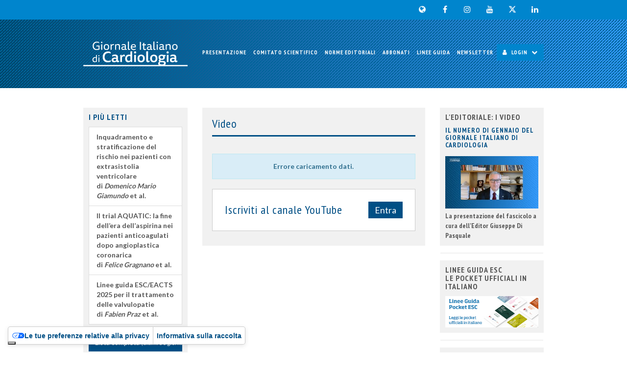

--- FILE ---
content_type: text/html; charset=UTF-8
request_url: https://www.giornaledicardiologia.it/video/
body_size: 13702
content:
<!DOCTYPE html>
<html lang="it">
	<head>
		<meta charset="utf-8">
		<meta http-equiv="X-UA-Compatible" content="IE=edge">
		<meta name="viewport" content="width=device-width, initial-scale=1">

		<base href="/">

		<title>Video | Giornale Italiano di Cardiologia - Organo ufficiale di Italian Federation of Cardiology  e Società Italiana di Chirurgia Cardiaca</title>
		<meta name="title" content="Video | Giornale Italiano di Cardiologia - Organo ufficiale di Italian Federation of Cardiology  e Società Italiana di Chirurgia Cardiaca">
		<meta name="description" content="Il Giornale Italiano di Cardiologia è l'organo ufficiale in lingua italiana della Federazione Italiana di Cardiologia e della Società Italiana di Chirurgia Cardiaca.">

		<!-- Open Graph / Facebook -->
		<meta property="og:type" content="website">
		<meta property="og:url" content="https://www.giornaledicardiologia.it/">
		<meta property="og:title" content="Video | Giornale Italiano di Cardiologia - Organo ufficiale di Italian Federation of Cardiology  e Società Italiana di Chirurgia Cardiaca">
		<meta property="og:description" content="Il Giornale Italiano di Cardiologia è l'organo ufficiale in lingua italiana della Federazione Italiana di Cardiologia e della Società Italiana di Chirurgia Cardiaca.">
		<meta property="og:image" content="https://www.giornaledicardiologia.it/allegati/04618_2026_01/cover/cover_big.jpg">

		<!-- Twitter -->
		<meta property="twitter:card" content="summary_large_image">
		<meta property="twitter:url" content="https://www.giornaledicardiologia.it/">
		<meta property="twitter:title" content="Video | Giornale Italiano di Cardiologia - Organo ufficiale di Italian Federation of Cardiology  e Società Italiana di Chirurgia Cardiaca">
		<meta property="twitter:description" content="Il Giornale Italiano di Cardiologia è l'organo ufficiale in lingua italiana della Federazione Italiana di Cardiologia e della Società Italiana di Chirurgia Cardiaca.">
		<meta property="twitter:image" content="https://www.giornaledicardiologia.it/allegati/04618_2026_01/cover/cover_big.jpg">

		
		<link rel="preload" href="/assets/fonts/fontawesome-webfont.woff2?v=4.7.0" as="font" type="font/woff2" crossorigin="anonymous">
				<link rel="stylesheet" href="https://fonts.googleapis.com/css2?family=PT+Sans+Narrow:wght@400;700&family=Lato:wght@400;700&display=swap" crossorigin="anonymous">
				<link rel="stylesheet" href="/assets/css/style.min.php/style.scss?ver=Mm/s8ft69sqHM">

		<!-- IE10 viewport hack for Surface/desktop Windows 8 bug -->
		<link rel="stylesheet" href="/assets/css/ie10-viewport-bug-workaround.css">

		<!-- Preload iubenda resources -->
						
		<link rel="preload" href="https://cdn.iubenda.com/cs/tcf/stub-v2.js" as="script">
				<link rel="preload" href="https://cdn.iubenda.com/cs/iubenda_cs.js" as="script">
		<link rel="preload" href="https://cdn.iubenda.com/iubenda.js" as="script">
		<link href="https://www.iubenda.com/cookie-solution/confs/js/954152.js" as="script">

		<!--[if lt IE 9]>
			<script src="/assets/js/html5shiv.min.js?ver=3.7.3"></script>
			<script src="/assets/js/respond.min.js?ver=1.4.2"></script>
		<![endif]-->

		<link rel="apple-touch-icon" sizes="57x57" href="/assets/img/favicon/apple-touch-icon-57x57.png">
		<link rel="apple-touch-icon" sizes="60x60" href="/assets/img/favicon/apple-touch-icon-60x60.png">
		<link rel="apple-touch-icon" sizes="72x72" href="/assets/img/favicon/apple-touch-icon-72x72.png">
		<link rel="apple-touch-icon" sizes="76x76" href="/assets/img/favicon/apple-touch-icon-76x76.png">
		<link rel="apple-touch-icon" sizes="114x114" href="/assets/img/favicon/apple-touch-icon-114x114.png">
		<link rel="apple-touch-icon" sizes="120x120" href="/assets/img/favicon/apple-touch-icon-120x120.png">
		<link rel="apple-touch-icon" sizes="144x144" href="/assets/img/favicon/apple-touch-icon-144x144.png">
		<link rel="apple-touch-icon" sizes="152x152" href="/assets/img/favicon/apple-touch-icon-152x152.png">
		<link rel="apple-touch-icon" sizes="180x180" href="/assets/img/favicon/apple-touch-icon-180x180.png">
		
		<link rel="icon" type="image/png" sizes="32x32" href="/assets/img/favicon/favicon-32x32.png">
		<link rel="icon" type="image/png" sizes="192x192" href="/assets/img/favicon/android-chrome-192x192.png">
		<link rel="icon" type="image/png" sizes="16x16" href="/assets/img/favicon/favicon-16x16.png">
		<link rel="icon" type="image/png" sizes="196x196" href="/assets/img/favicon/favicon-196x196.png">
		<link rel="icon" type="image/png" sizes="128x128" href="/assets/img/favicon/favicon-128.png">
		<link rel="icon" type="image/png" sizes="96x96" href="/assets/img/favicon/favicon-96x96.png">

		<link rel="manifest" href="/assets/img/favicon/manifest.php">
		<link rel="mask-icon" href="/assets/img/favicon/safari-pinned-tab.svg" color="#5bbad5">
		<link rel="shortcut icon" href="/assets/img/favicon/favicon.ico">
		<meta name="apple-mobile-web-app-title" content="Giornale Italiano di Cardiologia">
		<meta name="application-name" content="Giornale Italiano di Cardiologia">
		<meta name="msapplication-TileColor" content="0085cd">
		<meta name="msapplication-TileImage" content="/assets/img/favicon/mstile-144x144.png">
		<meta name="msapplication-config" content="/assets/img/favicon/browserconfig.xml">
		<meta name="theme-color" content="0085cd">

		<!-- Global site tag (gtag.js) - Google Analytics -->
		<script nonce="JbF7iHdp" async class="_iub_cs_activate" data-iub-purposes="4" data-suppressedsrc="https://www.googletagmanager.com/gtag/js?id=G-VW3DTK4BYJ"></script>
		<script>
			window.dataLayer = window.dataLayer || [];
			function gtag(){dataLayer.push(arguments);}
			gtag( 'js', new Date() );
			gtag( 'config', 'G-VW3DTK4BYJ' );
		</script>

	</head>
	<body class="to-affix loading">
		<div id="loading">
			<div id="loading-spinner"></div>
			<img id="loading-image" src="/assets/img/pensiero-marchio.svg" alt="Caricamento..." />
		</div>
		<main>
			<div class="social-nav-container">
				<nav class="navbar navbar-default navbar-social">
					<div class="container">
						<div class="clearfix">
							<ul class="nav nav-pills pull-right nav-pills-social">
								<li><a href="https://pensiero.it/" target="_blank" rel="noopener noreferrer"><i class="fa fa-globe"></i></a></li>								<li><a href="https://www.facebook.com/gitalcardiol/" target="_blank" rel="noopener noreferrer"><i class="fa fa-facebook"></i></a></li>								<li><a href="https://www.instagram.com/gitalcardiol/" target="_blank" rel="noopener noreferrer"><i class="fa fa-instagram"></i></a></li>								<li><a href="https://www.youtube.com/channel/UC0f75yur4pNYeuUotjeGjIQ" target="_blank" rel="noopener noreferrer"><i class="fa fa-youtube"></i></a></li>								<li><a href="https://twitter.com/gitalcardiol" target="_blank" rel="noopener noreferrer"><i class="fa fa-twitter"></i></a></li>								<li><a href="https://www.linkedin.com/showcase/giornale-italiano-di-cardiologia/" target="_blank" rel="noopener noreferrer"><i class="fa fa-linkedin"></i></a></li>							</ul>
						</div>
					</div>
				</nav>
			</div>
			<header id="main-header" class="header-container">
				<nav class="navbar navbar-inverse primary-navbar">
					<div class="container">
						<div class="navbar-header">
							<button type="button" class="navbar-toggle collapsed" data-toggle="collapse" data-target="#main-navbar" aria-expanded="false" aria-controls="main-navbar">
								<span class="sr-only">Toggle navigation</span>
								<span class="icon-bar"></span>
								<span class="icon-bar"></span>
								<span class="icon-bar"></span>
							</button>
							<a class="navbar-brand" href="/">
								<div class="logo center-block">
																Giornale Italiano di Cardiologia															</div>
							</a>
						</div>
						<div class="collapse navbar-collapse" id="main-navbar">
							<ul class="nav navbar-nav navbar-right">
								<li class=""><a href="/presentazione/">Presentazione</a>
</li>
<li class=""><a href="/comitato-scientifico/">Comitato Scientifico</a>
</li>
<li class=""><a href="/norme-editoriali/">Norme Editoriali</a>
</li>
<li class=""><a href="http://pensiero.it/catalogo/riviste/giornale-italiano-di-cardiologia" target="_blank">Abbonati</a>
</li>
<li class=""><a href="/archivio-anno/1">Linee guida</a>
</li>
<li class=""><a href="https://cardioinfo.it/archivio-newsletter/?tab=giornale-italiano-di-cardiologia" target="_blank">Newsletter</a>
</li>
																<li class="dropdown dropdown-login">
									<a href="#login" class="dropdown-toggle dropdown-toggle-login" data-toggle="dropdown" role="button" aria-haspopup="true" aria-expanded="false"><i class="fa fa-user" aria-hidden="true"></i> Login <i class="fa fa-chevron-down" aria-hidden="true"></i></a>
									<ul class="dropdown-menu dropdown-menu-login">
										<li class="dropdown-header">
											Area Abbonati										</li>
										<li>
											<form method="POST" action="/" id="login_form" name="login_form" class="navbar-form navbar-left login-form">
												<div class="row">
													<div class="form-group col-xxs-4 col-xs-5 col-md-12">
														<label for="m_user" class="sr-only">Login</label>
														<input type="text" id="m_user" name="user" class="col-sm-6 form-control" placeholder="Login" autocomplete="username">
													</div>
													<div class="form-group col-xxs-4 col-xs-5 col-md-12">
														<label for="m_password" class="sr-only">Password</label>
														<input type="password" id="m_password" name="password" class="col-sm-6 form-control" placeholder="Password" autocomplete="current-password">
														<input type="hidden" name="redirect_to" value="/video/">
													</div>
													<div class="form-group col-xxs-4 col-xs-2 col-md-12">
														<button type="submit" class="btn btn-default btn-block">Accedi</button>
													</div>
													<div class="form-group col-xxs-12">
														<p class="login-msg"></p>
													</div>
													<div class="form-group col-xxs-12">
														<p class="login-pw-recovery">
															<a href="/info-credenziali/">Password dimenticata?</a>
														</p>
													</div>
												</div>
											</form>
										</li>
									</ul>
								</li>
															</ul>
						</div><!--/.nav-collapse -->
					</div>
				</nav>
			</header>
			<div id="main-container">
				 <div class="container">
					<div class="row">
												<article class="col-xs-12 col-md-6 col-md-push-3 col-lg-push-3">
														<div class="page-content">
																						<div class="page-header">
								<h1>Video</h1>
							</div>
							<div class="page-body">
								<ul id="videoList" class="list-unstyled video-list-thumbs row">
								</ul>
								<div id="videoListAlert" class="alert alert-info text-center" role="alert"><b>Caricamento...</b></div>
								<div class="bs-cta bs-cta-default">
									<div class="row">
										<div class="col-md-9 cta-contents">
											<div class="h1 cta-title">Iscriviti al canale YouTube</div>
										</div>
										<div class="col-md-3 cta-button">
											<a href="https://www.youtube.com/channel/UC0f75yur4pNYeuUotjeGjIQ" class="btn btn-lg btn-block btn-default" target="_blank" rel="noopener noreferrer">Entra</a>
										</div>
									</div>
								</div>
							</div>
														</div>
																				</article>						<aside role="complementary" class="col-xxs-12 col-xs-6 col-md-3 col-md-pull-6" id="left-aside">
							<div data-spy="" data-offset-top="59" data-offset-bottom="730">
																	<section class="panel panel-top">
										<header class="panel-heading">
											<h2 class="panel-title h4">I più letti</h2>
										</header>
										<div class="panel-body">
											<div class="list-group">
												<a href="/archivio/4618/articoli/46270/" class="list-group-item"><strong>Inquadramento e stratificazione del rischio nei pazienti con extrasistolia ventricolare</strong><span>di <em>Domenico Mario Giamundo</em> et al.</span></a><a href="/archivio/4618/articoli/46263/" class="list-group-item"><strong>Il trial AQUATIC: la fine dell’era dell’aspirina nei pazienti anticoagulati dopo angioplastica coronarica</strong><span>di <em>Felice Gragnano</em> et al.</span></a><a href="/archivio/4598/articoli/46048/" class="list-group-item"><strong>Linee guida ESC/EACTS 2025 per il trattamento delle valvulopatie</strong><span>di <em>Fabien Praz</em> et al.</span></a>											</div>
											<a href="/top-list/" class="btn btn-default btn-block">Lista completa <small>(ultimi 30 giorni)</small></a>
										</div>
									</section>
			                                                            <section class="panel panel-default">
                                                                    <a href="/video/" class="btn btn-default btn-block">I video <i class="fa fa-video-camera"></i></a>
                                                            </section>								<section class="panel panel-banners">
									<header class="panel-heading">
										<h2 class="panel-title text-hide">Advertisement</h2>
									</header>
									<div class="panel-body">
										<a href="mailto:casiclinici@inmedicina.it?subject=Proposta%20caso%20clinico%20Iperkaliemia%20da%20GIC" target="_blank"><img src="content/custom/assets/img/banner/Cronache-di-iperkaliemia.gif" width="" height="" alt="Proposta caso clinico Iperkaliemia" class="img-responsive center-block"></a>						<div id="placement_772465_0" class="adbutlerbanner"></div>
												<div id="placement_598373_0" class="adbutlerbanner"></div>
												<div id="placement_528144_0" class="adbutlerbanner"></div>
															</div>
								</section>
										<section class="panel panel-default">
								<header class="panel-heading">
									<h2 class="panel-title h4">Archivio</h2>
								</header>
								<div class="panel-body">
									<form method="POST" action="/archivio/" id="search_archive" name="search_archive" class="clearfix no-margin">
										<div class="form-group no-margin">
											<label for="vol_id" class="sr-only">Uscite</label>
											<select id="vol_id" name="vol_id" class="form-control input">
<option value="">Numeri usciti</option>
<option value="4618">2026 Vol. 27 N. 1 Gennaio</option>
<option value="4620">2026 Vol. 27 Suppl. 1 al N. 1 Gennaio</option>
<option value="4599">2025 Vol. 26 N. 12 Dicembre</option>
<option value="4598">2025 Vol. 26 Suppl. 1 al N. 12 Dicembre</option>
<option value="4585">2025 Vol. 26 N. 11 Novembre</option>
<option value="4586">2025 Vol. 26 Suppl. 1 al N. 11 Novembre</option>
<option value="4570">2025 Vol. 26 N. 10 Ottobre</option>
<option value="4569">2025 Vol. 26 Suppl. 1 al N. 10 </option>
<option value="4542">2025 Vol. 26 N. 9 Settembre</option>
<option value="4531">2025 Vol. 26 N. 8 Agosto</option>
<option value="4551">2025 Vol. 26 Suppl. 1 al N. 8 Agosto</option>
<option value="4522">2025 Vol. 26 N. 7 Luglio</option>
<option value="4525">2025 Vol. 26 Suppl. 1 al N. 7 Luglio</option>
<option value="4501">2025 Vol. 26 N. 6 Giugno</option>
<option value="4488">2025 Vol. 26 N. 5 Maggio</option>
<option value="4464">2025 Vol. 26 N. 4 Aprile</option>
<option value="4454">2025 Vol. 26 N. 3 Marzo</option>
<option value="4418">2025 Vol. 26 N. 2 Febbraio</option>
<option value="4419">2025 Vol. 26 Suppl. 1 al N. 2 Febbraio</option>
<option value="4394">2025 Vol. 26 N. 1 Gennaio</option>
<option value="4411">2025 Vol. 26 Suppl. 1 al N. 1 Gennaio</option>
<option value="4425">2025 Vol. 26 Suppl. 2 al N. 1 Gennaio</option>
<option value="4372">2024 Vol. 25 N. 12 Dicembre</option>
<option value="4375">2024 Vol. 25 Suppl. 1 al N. 12 Dicembre</option>
<option value="4352">2024 Vol. 25 N. 11 Novembre</option>
<option value="4361">2024 Vol. 25 Suppl. 1 al N. 11 Novembre</option>
<option value="4366">2024 Vol. 25 Suppl. 2 al N. 11 Novembre</option>
<option value="4371">2024 Vol. 25 Suppl. 3 al N. 11 Novembre</option>
<option value="4336">2024 Vol. 25 N. 10 Ottobre</option>
<option value="4318">2024 Vol. 25 N. 9 Settembre</option>
<option value="4309">2024 Vol. 25 N. 8 Agosto</option>
<option value="4282">2024 Vol. 25 N. 7 Luglio</option>
<option value="4269">2024 Vol. 25 N. 6 Giugno</option>
<option value="4287">2024 Vol. 25 Suppl. 1 al N. 6 Giugno</option>
<option value="4252">2024 Vol. 25 N. 5 Maggio</option>
<option value="4244">2024 Vol. 25 N. 4 Aprile</option>
<option value="4209">2024 Vol. 25 N. 3 Marzo</option>
<option value="4187">2024 Vol. 25 N. 2 Febbraio</option>
<option value="4195">2024 Vol. 25 Suppl. 1 al N. 2 Febbraio</option>
<option value="4191">2024 Vol. 25 Suppl. 2 al N. 2 Febbraio</option>
<option value="4165">2024 Vol. 25 N. 1 Gennaio</option>
<option value="4162">2024 Vol. 25 Suppl. 1 al N. 1 Gennaio</option>
<option value="4182">2024 Vol. 25 Suppl. 2 al N. 1 Gennaio</option>
<option value="4139">2023 Vol. 24 N. 12 Dicembre</option>
<option value="4144">2023 Vol. 24 Suppl. 1 al N. 12 Dicembre</option>
<option value="4158">2023 Vol. 24 Suppl. 2 al N. 12 </option>
<option value="4181">2023 Vol. 24 Suppl. 3 al N. 12 Dicembre</option>
<option value="4129">2023 Vol. 24 N. 11 Novembre</option>
<option value="4127">2023 Vol. 24 Suppl. 1 al N. 11 Novembre</option>
<option value="4100">2023 Vol. 24 N. 10 Ottobre</option>
<option value="4102">2023 Vol. 24 Suppl. 1 al N. 10 Ottobre</option>
<option value="4101">2023 Vol. 24 Suppl. 2 al N. 10 Ottobre</option>
<option value="4084">2023 Vol. 24 N. 9 Settembre</option>
<option value="4068">2023 Vol. 24 N. 8 Agosto</option>
<option value="4060">2023 Vol. 24 N. 7 Luglio</option>
<option value="4041">2023 Vol. 24 N. 6 Giugno</option>
<option value="4026">2023 Vol. 24 N. 5 Maggio</option>
<option value="4004">2023 Vol. 24 N. 4 Aprile</option>
<option value="4014">2023 Vol. 24 Suppl. 1 al N. 4 Aprile</option>
<option value="4035">2023 Vol. 24 Suppl. 2 al N. 4 Aprile</option>
<option value="3980">2023 Vol. 24 N. 3 Marzo</option>
<option value="3986">2023 Vol. 24 Suppl. 1 al N. 3 Marzo</option>
<option value="3963">2023 Vol. 24 N. 2 Febbraio</option>
<option value="3967">2023 Vol. 24 Suppl. 1 al N. 2 Febbraio</option>
<option value="3934">2023 Vol. 24 N. 1 Gennaio</option>
<option value="3956">2023 Vol. 24 Suppl. 1 al N. 1 Gennaio</option>
<option value="3913">2022 Vol. 23 N. 12 Dicembre</option>
<option value="3923">2022 Vol. 23 Suppl. 1 al N. 12 </option>
<option value="3949">2022 Vol. 23 Suppl. 2 al N. 12 Dicembre</option>
<option value="3900">2022 Vol. 23 N. 11 Novembre</option>
<option value="3881">2022 Vol. 23 N. 10 Ottobre</option>
<option value="3898">2022 Vol. 23 Suppl. 1 al N. 10 Ottobre</option>
<option value="3860">2022 Vol. 23 N. 9 Settembre</option>
<option value="3856">2022 Vol. 23 N. 8 Agosto</option>
<option value="3831">2022 Vol. 23 N. 7 Luglio</option>
<option value="3824">2022 Vol. 23 Suppl. 1 al N. 7 Luglio</option>
<option value="3838">2022 Vol. 23 Suppl. 2 al N. 7 Luglio</option>
<option value="3810">2022 Vol. 23 N. 6 Giugno</option>
<option value="3808">2022 Vol. 23 Suppl. 1 al N. 6 Giugno</option>
<option value="3796">2022 Vol. 23 N. 5 Maggio</option>
<option value="3787">2022 Vol. 23 Suppl. 1 al N. 5 Maggio</option>
<option value="3766">2022 Vol. 23 N. 4 Aprile</option>
<option value="3777">2022 Vol. 23 Suppl. 1 al N. 4 Aprile</option>
<option value="3751">2022 Vol. 23 N. 3 Marzo</option>
<option value="3735">2022 Vol. 23 N. 2 Febbraio</option>
<option value="3750">2022 Vol. 23 Suppl. 1 al N. 2 Febbraio</option>
<option value="3715">2022 Vol. 23 N. 1 Gennaio</option>
<option value="3698">2021 Vol. 22 N. 12 Dicembre</option>
<option value="3716">2021 Vol. 22 Suppl. 1 al N. 12 Dicembre</option>
<option value="3723">2021 Vol. 22 Suppl. 2 al N. 12 Dicembre</option>
<option value="3689">2021 Vol. 22 N. 11 Novembre</option>
<option value="3666">2021 Vol. 22 N. 10 Ottobre</option>
<option value="3676">2021 Vol. 22 Suppl. 1 al N. 10 Ottobre</option>
<option value="3660">2021 Vol. 22 N. 9 Settembre</option>
<option value="3675">2021 Vol. 22 Suppl. 1 al N. 9 Settembre</option>
<option value="3641">2021 Vol. 22 N. 8 Agosto</option>
<option value="3629">2021 Vol. 22 N. 7 Luglio</option>
<option value="3612">2021 Vol. 22 N. 6 Giugno</option>
<option value="3592">2021 Vol. 22 N. 5 Maggio</option>
<option value="3605">2021 Vol. 22 Suppl. 1 al N. 5 Maggio</option>
<option value="3574">2021 Vol. 22 N. 4 Aprile</option>
<option value="3582">2021 Vol. 22 Suppl. 1 al N. 4 Aprile</option>
<option value="3557">2021 Vol. 22 N. 3 Marzo</option>
<option value="3578">2021 Vol. 22 Suppl. 1 al N. 3 Marzo</option>
<option value="3514">2021 Vol. 22 N. 2 Febbraio</option>
<option value="3547">2021 Vol. 22 Suppl. 1 al N. 2 Febbraio</option>
<option value="3502">2021 Vol. 22 N. 1 Gennaio</option>
<option value="3472">2020 Vol. 21 N. 12 Dicembre</option>
<option value="3479">2020 Vol. 21 Suppl. 1 al N. 12 Dicembre</option>
<option value="3492">2020 Vol. 21 Suppl. 2 al N. 12 Dicembre</option>
<option value="3455">2020 Vol. 21 N. 11 Novembre</option>
<option value="3487">2020 Vol. 21 Suppl. 1 al N. 11 Novembre</option>
<option value="3431">2020 Vol. 21 N. 10 Ottobre</option>
<option value="3460">2020 Vol. 21 Suppl. 1 al N. 10 Ottobre</option>
<option value="3413">2020 Vol. 21 N. 9 Settembre</option>
<option value="3405">2020 Vol. 21 N. 8 Agosto</option>
<option value="3418">2020 Vol. 21 Suppl. 1 al N. 8 Agosto</option>
<option value="3386">2020 Vol. 21 N. 7 Luglio</option>
<option value="3359">2020 Vol. 21 N. 6 Giugno</option>
<option value="3373">2020 Vol. 21 Suppl. 1 al N. 6 Giugno</option>
<option value="3343">2020 Vol. 21 N. 5 Maggio</option>
<option value="3328">2020 Vol. 21 N. 4 Aprile</option>
<option value="3331">2020 Vol. 21 Suppl. 1 al N. 4 Aprile</option>
<option value="3336">2020 Vol. 21 Suppl. 2 al N. 4 Aprile</option>
<option value="3306">2020 Vol. 21 N. 3 Marzo</option>
<option value="3300">2020 Vol. 21 N. 2 Febbraio</option>
<option value="3311">2020 Vol. 21 Suppl. 1 al N. 2 Febbraio</option>
<option value="3285">2020 Vol. 21 N. 1 Gennaio</option>
<option value="3271">2019 Vol. 20 N. 12 Dicembre</option>
<option value="3269">2019 Vol. 20 Suppl. 1 al N. 12 Dicembre</option>
<option value="3254">2019 Vol. 20 N. 11 Novembre</option>
<option value="3261">2019 Vol. 20 Suppl. 1 al N. 11 Novembre</option>
<option value="3228">2019 Vol. 20 N. 10 Ottobre</option>
<option value="3238">2019 Vol. 20 Suppl. 1 al N. 10 </option>
<option value="3240">2019 Vol. 20 Suppl. 2 al N. 10 Ottobre</option>
<option value="3207">2019 Vol. 20 N. 9 Settembre</option>
<option value="3219">2019 Vol. 20 Suppl. 1 al N. 9 Settembre</option>
<option value="3190">2019 Vol. 20 N. 7 Luglio-Agosto</option>
<option value="3203">2019 Vol. 20 Suppl. 1 al N. 7 Luglio-Agosto</option>
<option value="3165">2019 Vol. 20 N. 6 Giugno</option>
<option value="3151">2019 Vol. 20 N. 5 Maggio</option>
<option value="3157">2019 Vol. 20 Suppl. 1 al N. 5 Maggio</option>
<option value="3126">2019 Vol. 20 N. 4 Aprile</option>
<option value="3146">2019 Vol. 20 Suppl. 1 al N. 4 Aprile</option>
<option value="3108">2019 Vol. 20 N. 3 Marzo</option>
<option value="3121">2019 Vol. 20 Suppl. 1 al N. 3 Marzo</option>
<option value="3093">2019 Vol. 20 N. 2 Febbraio</option>
<option value="3079">2019 Vol. 20 N. 1 Gennaio</option>
<option value="3027">2018 Vol. 19 N. 12 Dicembre</option>
<option value="3012">2018 Vol. 19 N. 11 Novembre</option>
<option value="3026">2018 Vol. 19 Suppl. 1 al N. 11 Novembre</option>
<option value="3019">2018 Vol. 19 Suppl. 2 al N. 11 Novembre</option>
<option value="2978">2018 Vol. 19 N. 10 Ottobre</option>
<option value="2984">2018 Vol. 19 Suppl. 1 al N. 10 Ottobre</option>
<option value="2997">2018 Vol. 19 Suppl. 2 al N. 10 Ottobre</option>
<option value="3001">2018 Vol. 19 Suppl. 3 al N. 10 Ottobre</option>
<option value="2951">2018 Vol. 19 N. 9 Settembre</option>
<option value="2989">2018 Vol. 19 Suppl. 1 al N. 9 Settembre</option>
<option value="2938">2018 Vol. 19 N. 7 Luglio-Agosto</option>
<option value="2922">2018 Vol. 19 N. 6 Giugno</option>
<option value="2939">2018 Vol. 19 Suppl. 1 al N. 6 Giugno</option>
<option value="2907">2018 Vol. 19 N. 5 Maggio</option>
<option value="2898">2018 Vol. 19 N. 4 Aprile</option>
<option value="2883">2018 Vol. 19 N. 3 Marzo</option>
<option value="2868">2018 Vol. 19 N. 2 Febbraio</option>
<option value="2874">2018 Vol. 19 Suppl. 1 al N. 2 Febbraio</option>
<option value="2852">2018 Vol. 19 N. 1 Gennaio</option>
<option value="2815">2017 Vol. 18 N. 12 Dicembre</option>
<option value="2835">2017 Vol. 18 Suppl. 1 al N. 12 Dicembre</option>
<option value="2803">2017 Vol. 18 N. 11 Novembre</option>
<option value="2790">2017 Vol. 18 N. 10 Ottobre</option>
<option value="2794">2017 Vol. 18 Suppl. 1 al N. 10 Ottobre</option>
<option value="2741">2017 Vol. 18 N. 9 Settembre</option>
<option value="2743">2017 Vol. 18 Suppl. 1 al N. 9 Settembre</option>
<option value="2795">2017 Vol. 18 Suppl. 2 al N. 9 Settembre</option>
<option value="2729">2017 Vol. 18 N. 7 Luglio-Agosto</option>
<option value="2781">2017 Vol. 18 Suppl. 1 al N. 7 Luglio-Agosto</option>
<option value="2700">2017 Vol. 18 N. 6 Giugno</option>
<option value="2718">2017 Vol. 18 Suppl. 1 al N. 6 Giugno</option>
<option value="2690">2017 Vol. 18 N. 5 Maggio</option>
<option value="2683">2017 Vol. 18 N. 4 Aprile</option>
<option value="2674">2017 Vol. 18 N. 3 Marzo</option>
<option value="2685">2017 Vol. 18 Suppl. 1 al N. 3 Marzo</option>
<option value="2663">2017 Vol. 18 N. 2 Febbraio</option>
<option value="2657">2017 Vol. 18 Suppl. 1 al N. 2 Febbraio</option>
<option value="2687">2017 Vol. 18 Suppl. 2 al N. 2 Febbraio</option>
<option value="2628">2017 Vol. 18 N. 1 Gennaio</option>
<option value="2655">2017 Vol. 18 Suppl. 1 al N. 1 Gennaio</option>
<option value="2654">2017 Vol. 18 Suppl. 2 al N. 1 Gennaio</option>
<option value="2612">2016 Vol. 17 N. 12 Dicembre</option>
<option value="2613">2016 Vol. 17 Suppl. 1 al N. 12 Dicembre</option>
<option value="2616">2016 Vol. 17 Suppl. 2 al N. 12 Dicembre</option>
<option value="2642">2016 Vol. 17 Suppl. 3 al N. 12 Dicembre</option>
<option value="2498">2016 Vol. 17 N. 11 Novembre</option>
<option value="2464">2016 Vol. 17 N. 10 Ottobre</option>
<option value="2372">2016 Vol. 17 Suppl. 1 al N. 10 Ottobre</option>
<option value="2382">2016 Vol. 17 Suppl. 2 al N. 10 Ottobre</option>
<option value="2456">2016 Vol. 17 Suppl. 3 al N. 10 Ottobre</option>
<option value="2448">2016 Vol. 17 N. 9 Settembre</option>
<option value="2450">2016 Vol. 17 Suppl. 1 al N. 9 Settembre</option>
<option value="2330">2016 Vol. 17 N. 7 Luglio-Agosto</option>
<option value="2336">2016 Vol. 17 Suppl. 1 al N. 7 Luglio-Agosto</option>
<option value="2262">2016 Vol. 17 N. 6 Giugno</option>
<option value="2264">2016 Vol. 17 Suppl. 1 al N. 6 Giugno</option>
<option value="2292">2016 Vol. 17 Suppl. 2 al N. 6 Giugno</option>
<option value="2252">2016 Vol. 17 N. 5 Maggio</option>
<option value="2214">2016 Vol. 17 N. 4 Aprile</option>
<option value="2254">2016 Vol. 17 Suppl. 1 al N. 4 Aprile</option>
<option value="2190">2016 Vol. 17 N. 3 Marzo</option>
<option value="2192">2016 Vol. 17 Suppl. 1 al N. 3 Marzo</option>
<option value="2206">2016 Vol. 17 Suppl. 2 al N. 3 Marzo</option>
<option value="2174">2016 Vol. 17 N. 2 Febbraio</option>
<option value="2140">2016 Vol. 17 N. 1 Gennaio</option>
<option value="2088">2015 Vol. 16 N. 12 Dicembre</option>
<option value="2066">2015 Vol. 16 N. 11 Novembre</option>
<option value="2076">2015 Vol. 16 Suppl. 1 al N. 11 Novembre</option>
<option value="2028">2015 Vol. 16 N. 10 Ottobre</option>
<option value="2018">2015 Vol. 16 Suppl. 1 al N. 10 </option>
<option value="2052">2015 Vol. 16 Suppl. 2 al N. 10 </option>
<option value="1988">2015 Vol. 16 N. 9 Settembre</option>
<option value="1954">2015 Vol. 16 N. 7 Luglio-Agosto</option>
<option value="1972">2015 Vol. 16 Suppl. 1 al N. 7 Luglio-Agosto</option>
<option value="1934">2015 Vol. 16 N. 6 Giugno</option>
<option value="1870">2015 Vol. 16 N. 5 Maggio</option>
<option value="1874">2015 Vol. 16 Suppl. 1 al N. 5 Maggio</option>
<option value="1848">2015 Vol. 16 N. 4 Aprile</option>
<option value="1820">2015 Vol. 16 N. 3 Marzo</option>
<option value="1798">2015 Vol. 16 N. 2 Febbraio</option>
<option value="1776">2015 Vol. 16 N. 1 Gennaio</option>
<option value="1718">2014 Vol. 15 N. 12 Dicembre</option>
<option value="1744">2014 Vol. 15 Suppl. 1 al N. 12 Dicembre</option>
<option value="1762">2014 Vol. 15 Suppl. 2 al N. 12 Dicembre</option>
<option value="1694">2014 Vol. 15 N. 11 Novembre</option>
<option value="1698">2014 Vol. 15 Suppl. 1 al N. 11 Novembre</option>
<option value="1672">2014 Vol. 15 N. 10 Ottobre</option>
<option value="1696">2014 Vol. 15 Suppl. 1 al N. 10 Ottobre</option>
<option value="1640">2014 Vol. 15 N. 9 Settembre</option>
<option value="1642">2014 Vol. 15 Suppl. 1 al N. 9 </option>
<option value="1644">2014 Vol. 15 Suppl. 2 al N. 9 </option>
<option value="1596">2014 Vol. 15 N. 7 Luglio-Agosto</option>
<option value="1582">2014 Vol. 15 N. 6 Giugno</option>
<option value="1590">2014 Vol. 15 Suppl. 1 al N. 6 Giugno</option>
<option value="1563">2014 Vol. 15 N. 5 Maggio</option>
<option value="1497">2014 Vol. 15 N. 4 Aprile</option>
<option value="1505">2014 Vol. 15 Suppl. 1 al N. 4 Aprile</option>
<option value="1501">2014 Vol. 15 Suppl. 2 al N. 4 Aprile</option>
<option value="1463">2014 Vol. 15 N. 3 Marzo</option>
<option value="1424">2014 Vol. 15 N. 2 Febbraio</option>
<option value="1426">2014 Vol. 15 Suppl. 1 al N. 2 Febbraio</option>
<option value="1465">2014 Vol. 15 Suppl. 2 al N. 2 Febbraio</option>
<option value="1394">2014 Vol. 15 N. 1 Gennaio</option>
<option value="1413">2014 Vol. 15 Suppl. 1 al N. 1 Gennaio</option>
<option value="1371">2013 Vol. 14 N. 12 Dicembre</option>
<option value="1375">2013 Vol. 14 Suppl. 1 al N. 12 Dicembre</option>
<option value="1360">2013 Vol. 14 N. 11 Novembre</option>
<option value="1335">2013 Vol. 14 N. 10 Ottobre</option>
<option value="1337">2013 Vol. 14 Suppl. 1 al N. 10 </option>
<option value="1322">2013 Vol. 14 N. 9 Settembre</option>
<option value="1327">2013 Vol. 14 Suppl. 1 al N. 9 Settembre</option>
<option value="1308">2013 Vol. 14 N. 7 Luglio-Agosto</option>
<option value="1280">2013 Vol. 14 N. 6 Giugno</option>
<option value="1264">2013 Vol. 14 N. 5 Maggio</option>
<option value="1282">2013 Vol. 14 Suppl. 1 al N. 5 </option>
<option value="1257">2013 Vol. 14 N. 4 Aprile</option>
<option value="1234">2013 Vol. 14 N. 3 Marzo</option>
<option value="1261">2013 Vol. 14 Suppl. 1 al N. 3 Marzo</option>
<option value="1242">2013 Vol. 14 Suppl. 2 al N. 3 Marzo</option>
<option value="1218">2013 Vol. 14 N. 2 Febbraio</option>
<option value="1207">2013 Vol. 14 N. 1 Gennaio</option>
<option value="1188">2012 Vol. 13 N. 12 Dicembre</option>
<option value="1203">2012 Vol. 13 Suppl. 1 al N. 12 Dicembre</option>
<option value="1168">2012 Vol. 13 N. 11 Novembre</option>
<option value="1179">2012 Vol. 13 Suppl. 1 al N. 11 Novembre</option>
<option value="1145">2012 Vol. 13 N. 10 Ottobre</option>
<option value="1147">2012 Vol. 13 Suppl. 1 al N. 10 Ottobre</option>
<option value="1167">2012 Vol. 13 Suppl. 2 al N. 10 Ottobre</option>
<option value="1133">2012 Vol. 13 N. 9 Settembre</option>
<option value="1114">2012 Vol. 13 N. 7 Luglio-Agosto</option>
<option value="1073">2012 Vol. 13 N. 6 Giugno</option>
<option value="1065">2012 Vol. 13 N. 5 Maggio</option>
<option value="1080">2012 Vol. 13 Suppl. 1 al N. 5 Maggio</option>
<option value="1079">2012 Vol. 13 Suppl. 2 al N. 5 Maggio</option>
<option value="1056">2012 Vol. 13 N. 4 Aprile</option>
<option value="1038">2012 Vol. 13 N. 3 Marzo</option>
<option value="1021">2012 Vol. 13 N. 2 Febbraio</option>
<option value="1015">2012 Vol. 13 N. 1 Gennaio</option>
<option value="996">2011 Vol. 12 N. 12 Dicembre</option>
<option value="976">2011 Vol. 12 Suppl. 1 al N. 12 Dicembre</option>
<option value="985">2011 Vol. 12 Suppl. 2 al N. 12 Dicembre</option>
<option value="986">2011 Vol. 12 Suppl. 3 al N. 12 Dicembre</option>
<option value="966">2011 Vol. 12 N. 11 Novembre</option>
<option value="945">2011 Vol. 12 N. 10 Ottobre</option>
<option value="933">2011 Vol. 12 Suppl. 1 al N. 10 Ottobre</option>
<option value="946">2011 Vol. 12 Suppl. 2 al N. 10 Ottobre</option>
<option value="926">2011 Vol. 12 N. 9 Settembre</option>
<option value="915">2011 Vol. 12 N. 7 Luglio-Agosto</option>
<option value="835">2011 Vol. 12 N. 6 Giugno</option>
<option value="643">2011 Vol. 12 N. 5 Maggio</option>
<option value="641">2011 Vol. 12 Suppl. 1 al N. 5 Maggio</option>
<option value="621">2011 Vol. 12 N. 4 Aprile</option>
<option value="607">2011 Vol. 12 N. 3 Marzo</option>
<option value="557">2011 Vol. 12 N. 2 Febbraio</option>
<option value="600">2011 Vol. 12 Suppl. 1 al N. 2 Febbraio</option>
<option value="547">2011 Vol. 12 N. 1 Gennaio</option>
<option value="538">2011 Vol. 12 Suppl. 1 al N. 1 Gennaio</option>
<option value="559">2010 Vol. 11 N. 12 Dicembre</option>
<option value="564">2010 Vol. 11 Suppl. 1 al N. 12 Dicembre</option>
<option value="565">2010 Vol. 11 Suppl. 2 al N. 12 Dicembre</option>
<option value="664">2010 Vol. 11 Suppl. 3 al N. 12 Dicembre</option>
<option value="560">2010 Vol. 11 N. 11 Novembre</option>
<option value="661">2010 Vol. 11 Suppl. 1 al N. 11 Novembre</option>
<option value="662">2010 Vol. 11 Suppl. 2 al N. 11 Novembre</option>
<option value="561">2010 Vol. 11 N. 10 Ottobre</option>
<option value="660">2010 Vol. 11 Suppl. 1 al N. 10 Ottobre</option>
<option value="663">2010 Vol. 11 Suppl. 2 al N. 10 Ottobre</option>
<option value="562">2010 Vol. 11 N. 9 Settembre</option>
<option value="563">2010 Vol. 11 N. 7 Luglio-Agosto</option>
<option value="566">2010 Vol. 11 N. 6 Giugno</option>
<option value="567">2010 Vol. 11 N. 5 Maggio</option>
<option value="574">2010 Vol. 11 Suppl. 1 al N. 5 Maggio</option>
<option value="575">2010 Vol. 11 Suppl. 2 al N. 5 Maggio</option>
<option value="576">2010 Vol. 11 Suppl. 3 al N. 5 Maggio</option>
<option value="577">2010 Vol. 11 Suppl. 4 al N. 5 Maggio</option>
<option value="568">2010 Vol. 11 N. 4 Aprile</option>
<option value="569">2010 Vol. 11 N. 3 Marzo</option>
<option value="570">2010 Vol. 11 N. 2 Febbraio</option>
<option value="572">2010 Vol. 11 Suppl. 1 al N. 2 Febbraio</option>
<option value="573">2010 Vol. 11 Suppl. 2 al N. 2 Febbraio</option>
<option value="571">2010 Vol. 11 N. 1 Gennaio</option>
<option value="578">2009 Vol. 10 N. 12 Novembre-Dicembre</option>
<option value="592">2009 Vol. 10 Suppl. 1 al N. 12 Novembre-Dicembre</option>
<option value="594">2009 Vol. 10 Suppl. 2 al N. 12 Novembre-Dicembre</option>
<option value="658">2009 Vol. 10 Suppl. 3 al N. 12 Novembre-Dicembre</option>
<option value="579">2009 Vol. 10 N. 10 Ottobre</option>
<option value="580">2009 Vol. 10 N. 9 Settembre</option>
<option value="591">2009 Vol. 10 Suppl. 1 al N. 9 Settembre</option>
<option value="581">2009 Vol. 10 N. 8 Agosto</option>
<option value="582">2009 Vol. 10 N. 7 Luglio</option>
<option value="583">2009 Vol. 10 N. 6 Giugno</option>
<option value="590">2009 Vol. 10 Suppl. 1 al N. 6 Giugno</option>
<option value="593">2009 Vol. 10 Suppl. 2 al N. 6 Giugno</option>
<option value="595">2009 Vol. 10 Suppl. 3 al N. 6 Giugno</option>
<option value="584">2009 Vol. 10 N. 5 Maggio</option>
<option value="585">2009 Vol. 10 N. 4 Aprile</option>
<option value="586">2009 Vol. 10 N. 3 Marzo</option>
<option value="587">2009 Vol. 10 N. 2 Febbraio</option>
<option value="588">2009 Vol. 10 N. 1 Gennaio</option>
<option value="589">2009 Vol. 10 Suppl. 1 al N. 1 Gennaio</option>
<option value="629">2008 Vol. 9 N. 12 Dicembre</option>
<option value="656">2008 Vol. 9 Suppl. 1 al N. 12 Dicembre</option>
<option value="674">2008 Vol. 9 Suppl. 2 al N. 12 Dicembre</option>
<option value="630">2008 Vol. 9 N. 11 Novembre</option>
<option value="673">2008 Vol. 9 Suppl. 1 al N. 11 Novembre</option>
<option value="631">2008 Vol. 9 N. 10 Ottobre</option>
<option value="675">2008 Vol. 9 Suppl. 1 al N. 10 Ottobre</option>
<option value="632">2008 Vol. 9 N. 9 Settembre</option>
<option value="671">2008 Vol. 9 Suppl. 1 al N. 9 Settembre</option>
<option value="633">2008 Vol. 9 N. 8 Agosto</option>
<option value="634">2008 Vol. 9 N. 7 Luglio</option>
<option value="672">2008 Vol. 9 Suppl. 1 al N. 7 Luglio</option>
<option value="635">2008 Vol. 9 N. 6 Giugno</option>
<option value="651">2008 Vol. 9 N. 5 Maggio</option>
<option value="670">2008 Vol. 9 Suppl. 1 al N. 5 Maggio</option>
<option value="657">2008 Vol. 9 Suppl. 2 al N. 5 Maggio</option>
<option value="652">2008 Vol. 9 N. 4 Aprile</option>
<option value="669">2008 Vol. 9 Suppl. 1 al N. 4 Aprile</option>
<option value="653">2008 Vol. 9 N. 3 Marzo</option>
<option value="654">2008 Vol. 9 N. 2 Febbraio</option>
<option value="655">2008 Vol. 9 N. 1 Gennaio</option>
<option value="689">2007 Vol. 8 N. 12 Dicembre</option>
<option value="685">2007 Vol. 8 Suppl. 1 al N. 12 Dicembre</option>
<option value="692">2007 Vol. 8 Suppl. 2 al N. 12 Dicembre</option>
<option value="688">2007 Vol. 8 N. 11 Novembre</option>
<option value="687">2007 Vol. 8 N. 10 Ottobre</option>
<option value="686">2007 Vol. 8 N. 9 Settembre</option>
<option value="691">2007 Vol. 8 Suppl. 1 al N. 9 Settembre</option>
<option value="683">2007 Vol. 8 N. 8 Agosto</option>
<option value="682">2007 Vol. 8 N. 7 Luglio</option>
<option value="681">2007 Vol. 8 N. 6 Giugno</option>
<option value="680">2007 Vol. 8 N. 5 Maggio</option>
<option value="690">2007 Vol. 8 Suppl. 1 al N. 5 Maggio</option>
<option value="684">2007 Vol. 8 Suppl. 2 al N. 5 Maggio</option>
<option value="679">2007 Vol. 8 N. 4 Aprile</option>
<option value="678">2007 Vol. 8 N. 3 Marzo</option>
<option value="677">2007 Vol. 8 N. 2 Febbraio</option>
<option value="676">2007 Vol. 8 N. 1 Gennaio</option>
<option value="704">2006 Vol. 7 N. 12 Dicembre</option>
<option value="706">2006 Vol. 7 Suppl. 1 al N. 12 Dicembre</option>
<option value="709">2006 Vol. 7 Suppl. 2 al N. 12 Dicembre</option>
<option value="703">2006 Vol. 7 N. 11 Novembre</option>
<option value="702">2006 Vol. 7 N. 10 Ottobre</option>
<option value="701">2006 Vol. 7 N. 9 Settembre</option>
<option value="700">2006 Vol. 7 N. 8 Agosto</option>
<option value="696">2006 Vol. 7 N. 7 Luglio</option>
<option value="710">2006 Vol. 7 Suppl. 1 al N. 7 Luglio</option>
<option value="695">2006 Vol. 7 N. 6 Giugno</option>
<option value="699">2006 Vol. 7 N. 5 Maggio</option>
<option value="705">2006 Vol. 7 Suppl. 1 al N. 5 Maggio</option>
<option value="698">2006 Vol. 7 N. 4 Aprile</option>
<option value="708">2006 Vol. 7 Suppl. 1 al N. 4 Aprile</option>
<option value="694">2006 Vol. 7 N. 3 Marzo</option>
<option value="693">2006 Vol. 7 N. 2 Febbraio</option>
<option value="707">2006 Vol. 7 Suppl. 1 al N. 2 Febbraio</option>
<option value="697">2006 Vol. 7 N. 1 Gennaio</option>
<option value="726">2005 Vol. 6 N. 12 Dicembre</option>
<option value="730">2005 Vol. 6 Suppl. 6 al N. 12 Dicembre</option>
<option value="731">2005 Vol. 6 Suppl. 7 al N. 12 Dicembre</option>
<option value="725">2005 Vol. 6 N. 11 Novembre</option>
<option value="724">2005 Vol. 6 N. 10 Ottobre</option>
<option value="723">2005 Vol. 6 N. 9 Settembre</option>
<option value="722">2005 Vol. 6 N. 8 Agosto</option>
<option value="721">2005 Vol. 6 N. 7 Luglio</option>
<option value="720">2005 Vol. 6 N. 6 Giugno</option>
<option value="719">2005 Vol. 6 N. 5 Maggio</option>
<option value="728">2005 Vol. 6 Suppl. 2 al N. 5 Maggio</option>
<option value="729">2005 Vol. 6 Suppl. 3 al N. 5 Maggio</option>
<option value="718">2005 Vol. 6 N. 4 Aprile</option>
<option value="717">2005 Vol. 6 N. 3 Marzo</option>
<option value="716">2005 Vol. 6 N. 2 Febbraio</option>
<option value="727">2005 Vol. 6 Suppl. 1 al N. 2 Febbraio</option>
<option value="713">2005 Vol. 6 N. 1 Gennaio</option>
<option value="743">2004 Vol. 5 N. 12 Dicembre</option>
<option value="750">2004 Vol. 5 Suppl. 10 al N. 12 Dicembre</option>
<option value="742">2004 Vol. 5 N. 11 Novembre</option>
<option value="741">2004 Vol. 5 N. 10 Ottobre</option>
<option value="748">2004 Vol. 5 Suppl. 6 al N. 10 Ottobre</option>
<option value="749">2004 Vol. 5 Suppl. 8 al N. 10 Ottobre</option>
<option value="740">2004 Vol. 5 N. 9 Settembre</option>
<option value="739">2004 Vol. 5 N. 8 Agosto</option>
<option value="738">2004 Vol. 5 N. 7 Luglio</option>
<option value="737">2004 Vol. 5 N. 6 Giugno</option>
<option value="736">2004 Vol. 5 N. 5 Maggio</option>
<option value="746">2004 Vol. 5 Suppl. 3 al N. 5 Maggio</option>
<option value="747">2004 Vol. 5 Suppl. 4 al N. 5 Maggio</option>
<option value="735">2004 Vol. 5 N. 4 Aprile</option>
<option value="734">2004 Vol. 5 N. 3 Marzo</option>
<option value="733">2004 Vol. 5 N. 2 Febbraio</option>
<option value="745">2004 Vol. 5 Suppl. 2 al N. 2 Febbraio</option>
<option value="732">2004 Vol. 5 N. 1 Gennaio</option>
<option value="744">2004 Vol. 5 Suppl. 1 al N. 1 Gennaio</option>
<option value="765">2003 Vol. 4 N. 12 Dicembre</option>
<option value="795">2003 Vol. 4 Suppl. 7 al N. 12 Dicembre</option>
<option value="814">2003 Vol. 4 Suppl. 8 al N. 12 Dicembre</option>
<option value="764">2003 Vol. 4 N. 11 Novembre</option>
<option value="763">2003 Vol. 4 N. 10 Ottobre</option>
<option value="762">2003 Vol. 4 N. 9 Settembre</option>
<option value="761">2003 Vol. 4 N. 8 Agosto</option>
<option value="760">2003 Vol. 4 N. 7 Luglio</option>
<option value="759">2003 Vol. 4 N. 6 Giugno</option>
<option value="758">2003 Vol. 4 N. 5 Maggio</option>
<option value="793">2003 Vol. 4 Suppl. 2 al N. 5 Maggio</option>
<option value="757">2003 Vol. 4 Suppl. 3 al N. 5 Maggio</option>
<option value="794">2003 Vol. 4 Suppl. 4 al N. 5 Maggio</option>
<option value="756">2003 Vol. 4 N. 4 Aprile</option>
<option value="755">2003 Vol. 4 N. 3 Marzo</option>
<option value="754">2003 Vol. 4 N. 2 Febbraio</option>
<option value="753">2003 Vol. 4 N. 1 Gennaio</option>
<option value="777">2002 Vol. 3 N. 12 Dicembre</option>
<option value="821">2002 Vol. 3 Suppl. 6 al N. 12 Dicembre</option>
<option value="776">2002 Vol. 3 N. 11 Novembre</option>
<option value="775">2002 Vol. 3 N. 10 Ottobre</option>
<option value="820">2002 Vol. 3 Suppl. 4 al N. 10 Ottobre</option>
<option value="774">2002 Vol. 3 N. 9 Settembre</option>
<option value="773">2002 Vol. 3 N. 8 Agosto</option>
<option value="772">2002 Vol. 3 N. 7 Luglio</option>
<option value="771">2002 Vol. 3 N. 6 Giugno</option>
<option value="770">2002 Vol. 3 N. 5 Maggio</option>
<option value="819">2002 Vol. 3 Suppl. 3 al N. 5 Maggio</option>
<option value="769">2002 Vol. 3 N. 4 Aprile</option>
<option value="768">2002 Vol. 3 N. 3 Marzo</option>
<option value="767">2002 Vol. 3 N. 2 Febbraio</option>
<option value="766">2002 Vol. 3 N. 1 Gennaio</option>
<option value="789">2001 Vol. 2 N. 12 Dicembre</option>
<option value="827">2001 Vol. 2 Suppl. 5 al N. 12 Dicembre</option>
<option value="788">2001 Vol. 2 N. 11 Novembre</option>
<option value="787">2001 Vol. 2 N. 10 Ottobre</option>
<option value="826">2001 Vol. 2 Suppl. 3 al N. 10 Ottobre</option>
<option value="786">2001 Vol. 2 N. 9 Settembre</option>
<option value="785">2001 Vol. 2 N. 8 Agosto</option>
<option value="784">2001 Vol. 2 N. 7 Luglio</option>
<option value="783">2001 Vol. 2 N. 6 Giugno</option>
<option value="782">2001 Vol. 2 N. 5 Maggio</option>
<option value="822">2001 Vol. 2 Suppl. 1 al N. 5 Maggio</option>
<option value="781">2001 Vol. 2 N. 4 Aprile</option>
<option value="780">2001 Vol. 2 N. 3 Marzo</option>
<option value="779">2001 Vol. 2 N. 2 Febbraio</option>
<option value="778">2001 Vol. 2 N. 1 Gennaio</option>
<option value="804">2000 Vol. 1 N. 12 Dicembre</option>
<option value="833">2000 Vol. 1 Suppl. 5 al N. 12 Dicembre</option>
<option value="803">2000 Vol. 1 N. 11 Novembre</option>
<option value="802">2000 Vol. 1 N. 10 Ottobre</option>
<option value="832">2000 Vol. 1 Suppl. 3 al N. 10 Ottobre</option>
<option value="801">2000 Vol. 1 N. 9 Settembre</option>
<option value="800">2000 Vol. 1 N. 8 Agosto</option>
<option value="799">2000 Vol. 1 N. 7 Luglio</option>
<option value="798">2000 Vol. 1 N. 6 Giugno</option>
<option value="797">2000 Vol. 1 N. 5 Maggio</option>
<option value="831">2000 Vol. 1 Suppl. 2 al N. 5 Maggio</option>
<option value="796">2000 Vol. 1 N. 4 Aprile</option>
<option value="792">2000 Vol. 1 N. 3 Marzo</option>
<option value="791">2000 Vol. 1 N. 2 Febbraio</option>
<option value="790">2000 Vol. 1 N. 1 Gennaio</option>
</select>										</div>
									</form>
								</div>
								<div class="panel-body text-center">
									<a href="/archivio-generale/" class="btn btn-default btn-block">Archivio generale <i class="fa fa-archive"></i></a>
								</div>
							</section>
														<section class="panel panel-default">
																	<a href="/invia-articolo/" class="btn btn-default btn-block">Invia articolo  <i class="fa fa-paper-plane"></i></a>
															</section>
							
							<section class="panel panel-default">
								<header class="panel-heading">
									<h2 class="panel-title h4"><a tabindex="0" role="button" data-toggle="popover" data-html="true" data-trigger="focus" title="" data-content="La ricerca avviene liberamente all'interno di un campo di ricerca appositamente selezionato dal menù a tendina a scelta tra: &lt;b&gt;titolo&lt;/b&gt;, &lt;b&gt;autore&lt;/b&gt;, &lt;b&gt;riassunto&lt;/b&gt; o &lt;b&gt;parola chiave&lt;/b&gt;.
Quindi, ad esempio, inserendo &quot;&lt;b&gt;cina&lt;/b&gt;&quot; troverete articoli che contengono sia &quot;medi&lt;b&gt;CINA&lt;/b&gt;&quot;, che &quot;&lt;b&gt;CINA&lt;/b&gt;&quot; che &quot;vac&lt;b&gt;CINA&lt;/b&gt;zione&quot;. Nei campi &lt;b&gt;autore&lt;/b&gt; e &lt;b&gt;parola chiave&lt;/b&gt; verrà suggerito un elenco di possibili scelte in base ai primi 3 caratteri digitati. La ricerca può essere eseguita digitando almeno &lt;i&gt;3&lt;/i&gt; caratteri con per un massimo di &lt;i&gt;120&lt;/i&gt; occorrenze." data-original-title="Aiuto"><i class="fa fa-info-circle" aria-hidden="true"></i></a> Cerca un articolo</h2>
								</header>
								<div class="panel-body">
									<form method="POST" action="/cerca/" id="search_by" name="search_by" class="clearfix">
										<div class="form-group">
											<label for="field_name" class="sr-only">Nel campo</label>
											<select id="field_name" name="field_name" class="form-control input">
												<option value="" disabled selected hidden>Scegli il campo dove cercare</option>
												<option value="titolo">Titolo</option><option value="autore">Autore</option><option value="riassunto">Riassunto</option><option value="parola-chiave">Parola chiave</option>											</select>
											<span class="help-block hidden help-block">Scegli il campo dove cercare</span>
										</div>
										<div class="form-inline">
											<div class="form-group">
												<label for="field_value" class="sr-only">Cerca per titolo</label>
												<input type="text" name="field_value" id="field_value" class="form-control typeahead" data-field="" placeholder="Il testo" value="" size="26" maxlength="255" autocomplete="off">
												<span class="help-block hidden help-block">Digitare il testo da ricercare (min 3 caratteri)</span>
											</div>
											<button type="submit" class="btn btn-default"><i class="fa fa-search" aria-hidden="true"></i> <span class="text-hide">Cerca</span></button>
										</div>
										<input type="hidden" name="field_input" value="1">
									</form>
								</div>
							</section>							</div>
						</aside>
						<aside role="complementary" class="col-xxs-12 col-xs-6 col-md-3" id="right-aside">
							<div data-spy="" data-offset-top="59" data-offset-bottom="730">
								<section class="panel panel-default">
	<header class="panel-heading">
		<h2 class="panel-title h4">L'editoriale: i video</h2>
	</header>
	<div class="panel-body">
		<article class="widget featured-post">
			<header>
				<h3 class="h5 post-title"><a href="#featured" class="video-modal" role="button" data-video-slug="3L_OnMoszr4" data-video-title="Il numero di gennaio del Giornale Italiano di Cardiologia">Il numero di gennaio del Giornale Italiano di Cardiologia</a></h3>
			</header>
			<figure>
				<a href="#featured" class="img-overlay video-modal" role="button" data-video-slug="3L_OnMoszr4" data-video-title="L'EDITORIALE: I VIDEO">
					<img class="_iub_cs_activate img-responsive center-block" data-suppressedsrc="https://i.ytimg.com/vi/3L_OnMoszr4/mqdefault.jpg" src="/assets/img/white.jpg">
				</a>
				<figcaption>
					<p>
						<b>La presentazione del fascicolo a cura dell'Editor Giuseppe Di Pasquale</b>
					</p>
				</figcaption>
			</figure>
		</article>
	</div>
</section><section class="panel panel-default">
	<header class="panel-heading">
		<h2 class="panel-title h4">Linee Guida ESC<br />Le pocket ufficiali in italiano</h2>
	</header>
	<div class="panel-body">
		<a href="https://www.giornaledicardiologia.it/pocket-esc/">
			<img src="./content/custom/assets/img/banner/banner-linee-guida-ESC25.jpg" alt="Linee Guida ESC 2025: in arrivo le nuove pocket ufficiali in italiano" class="img-responsive center-block">
		</a>
	</div>
</section><section class="panel panel-default">
	<header class="panel-heading">
		<h2 class="panel-title h4">Imaging cardiaco<br />Ogni mese un caso clinico</h2>
	</header>
	<div class="panel-body">
		<a href="https://www.giornaledicardiologia.it/casi-clinici/" target=_blank><img src="https://www.giornaledicardiologia.it/content/custom/assets/img/banner/banner-GIC-casi-clinici-300x100.jpg" alt="Imaging cardiaco integrato: ogni mese un nuovo caso clinico" class="img-responsive center-block"></a>
	</div>
</section>								<section class="panel panel-banners">
									<header class="panel-heading">
										<h2 class="panel-title text-hide">Advertisement</h2>
									</header>
									<div class="panel-body">
																<div id="placement_649920_0" class="adbutlerbanner"></div>
						<a href="https://forward.recentiprogressi.it" target="_blank"><img src="https://www.recentiprogressi.it/content/custom/assets/img/banner/ban_forward_234x60.gif" width="" height="" alt="Forward. Un progetto di Recenti Progressi in Medicina per guardare avanti" class="img-responsive center-block"></a><a href="https://cardioinfo.it/" target="_blank"><img src="https://www.recentiprogressi.it/content/custom/assets/img/banner/banner_cardioinfo.gif" width="" height="" alt="Leggi CardioInfo. Istantanee di cardiologia" class="img-responsive center-block"></a>									</div>
								</section>
										<section class="panel panel-default">
								<header class="panel-heading">
									<h2 class="panel-title h4">Supplementi</h2>
								</header>
								<div class="panel-body">


									<div class="online-publication">
										<p>
											<a href="https://issuu.com/pensiero/docs/esperienza_nel_mondo_reale_dell_uso_precoce_di_ver" target="_blank">Esperienza nel mondo reale dell’uso precoce di vericiguat nel worsening heart failure</a> <small>(2025)</small>
										</p>
										<iframe allow="clipboard-write" sandbox="allow-top-navigation allow-top-navigation-by-user-activation allow-downloads allow-scripts allow-same-origin allow-popups allow-modals allow-popups-to-escape-sandbox allow-forms" allowfullscreen="true" style="border:none;width:100%;height:326px;" data-suppressedsrc="//e.issuu.com/embed.html?backgroundColor=%23&backgroundColorFullscreen=%23&d=esperienza_nel_mondo_reale_dell_uso_precoce_di_ver&hideIssuuLogo=true&logoImageUrl=https%3A%2F%2Fwww.giornaledicardiologia.it%2Fassets%2Fimg%2Fpensiero-marchio.png&pageLayout=singlePage&u=pensiero" class="_iub_cs_activate issuuembed" src="//cdn.iubenda.com/cookie_solution/empty.html"></iframe>
										<p>
											<small><i>Guest Editor Laura Scelsi</i></small>
										</p>
									</div>



									<div class="online-publication">
										<p>
											<a href="https://issuu.com/pensiero/docs/prevenzione_cardiovascolare_e_terapie_di_associazi" target="_blank">Prevenzione cardiovascolare e terapie di associazione</a> <small>(2025)</small>
										</p>
										<iframe allow="clipboard-write" sandbox="allow-top-navigation allow-top-navigation-by-user-activation allow-downloads allow-scripts allow-same-origin allow-popups allow-modals allow-popups-to-escape-sandbox allow-forms" allowfullscreen="true" style="border:none;width:100%;height:326px;" data-suppressedsrc="//e.issuu.com/embed.html?backgroundColor=%23&backgroundColorFullscreen=%23&d=prevenzione_cardiovascolare_e_terapie_di_associazi&hideIssuuLogo=true&logoImageUrl=https%3A%2F%2Fwww.giornaledicardiologia.it%2Fassets%2Fimg%2Fpensiero-marchio.png&pageLayout=singlePage&u=pensiero" class="_iub_cs_activate issuuembed" src="//cdn.iubenda.com/cookie_solution/empty.html"></iframe>
										<p>
											<small><i>Guest Editor Furio Colivicchi</i></small>
										</p>
									</div>

									<div class="online-publication">
										<p>
											<a href="https://issuu.com/pensiero/docs/gic_suppl2_al_n1_2025" target="_blank">Stratificazione del rischio cardiovascolare e terapie di associazione nell’ipercolesterolemia e nell’ipertensione</a> <small>(2025)</small>
										</p>
										<iframe allow="clipboard-write" sandbox="allow-top-navigation allow-top-navigation-by-user-activation allow-downloads allow-scripts allow-same-origin allow-popups allow-modals allow-popups-to-escape-sandbox allow-forms" allowfullscreen="true" style="border:none;width:100%;height:326px;" data-suppressedsrc="//e.issuu.com/embed.html?backgroundColor=%23&backgroundColorFullscreen=%23&d=gic_suppl2_al_n1_2025&hideIssuuLogo=true&logoImageUrl=https%3A%2F%2Fwww.giornaledicardiologia.it%2Fassets%2Fimg%2Fpensiero-marchio.png&pageLayout=singlePage&u=pensiero" class="_iub_cs_activate issuuembed" src="//cdn.iubenda.com/cookie_solution/empty.html"></iframe>
										<p>
											<small><i>Guest Editor Furio Colivicchi</i></small>
										</p>
									</div>


<!--									<div class="online-publication">
										<p>
											<a href="https://issuu.com/pensiero/docs/empagliflozin" target="_blank">Empagliflozin: attuali indicazioni e aspetti pratici di utilizzo</a> <small>(2023)</small>
										</p>
										<iframe allow="clipboard-write" sandbox="allow-top-navigation allow-top-navigation-by-user-activation allow-downloads allow-scripts allow-same-origin allow-popups allow-modals allow-popups-to-escape-sandbox allow-forms" allowfullscreen="true" style="border:none;width:100%;height:326px;" data-suppressedsrc="//e.issuu.com/embed.html?backgroundColor=%23&backgroundColorFullscreen=%23&d=empagliflozin&hideIssuuLogo=true&logoImageUrl=https%3A%2F%2Fwww.giornaledicardiologia.it%2Fassets%2Fimg%2Fpensiero-marchio.png&pageLayout=singlePage&u=pensiero" class="_iub_cs_activate issuuembed" src="//cdn.iubenda.com/cookie_solution/empty.html"></iframe>
										<p>
											<small><i>Guest Editors Massimo Iacoviello, Nadia Aspromonte</i></small>
										</p>
									</div>
-->
									<!-- <div class="online-publication">
										<p>
											<a href="https://issuu.com/pensiero/docs/gic_suppl_1_al_n._2_2022" target="_blank">Il registro OIBOH (Optimal Intensification therapy in a Broad Observed High risk patient population
with coronary disease): studio italiano osservazionale di prevenzione secondaria dopo evento coronarico durante la pandemia COVID-19</a> <small>(2022)</small>
										</p>
										<iframe allowfullscreen allow="fullscreen" style="border:none;width:100%;height:180px;" src="//e.issuu.com/embed.html?backgroundColor=%23004f85&backgroundColorFullscreen=%23004f85&d=gic_suppl_1_al_n._2_2022&hideIssuuLogo=true&logoImageUrl=https%3A%2F%2Fwww.giornaledicardiologia.it%2Fassets%2Fimg%2Fpensiero-marchio.png&u=pensiero" class="issuuembed"></iframe>
										<p>
											<small><i>Guest editor Maurizio del Pinto</i></small>
										</p>
									</div>
									<div class="online-publication">
										<p>
											<a href="https://issuu.com/pensiero/docs/131221_suppl._1_al_n._12-2021" target="_blank">Trattamento dell’iperpotassiemia</a> <small>(2021)</small>
										</p>
										<iframe allowfullscreen allow="fullscreen" style="border:none;width:100%;height:180px;" src="//e.issuu.com/embed.html?backgroundColor=%23004f85&backgroundColorFullscreen=%23004f85&d=131221_suppl._1_al_n._12-2021&hideIssuuLogo=true&logoImageUrl=https%3A%2F%2Fwww.giornaledicardiologia.it%2Fassets%2Fimg%2Fpensiero-marchio.png&u=pensiero" class="issuuembed"></iframe>
										<p>
											<small><i>Guest editors Gianfranco Sinagra, Giuseppe M.C. Rosano</i></small>
										</p>
									</div> -->	

									<!--div class="online-publication">
										<p>
											<a href="https://issuu.com/pensiero/docs/181119_perrone" target="_blank">Strategie antitrombotiche  a lungo termine  nel paziente post-infarto</a> <small>(2019)</small>
										</p>
										<iframe allowfullscreen allow="fullscreen" style="border:none;width:100%;height:180px;" src="//e.issuu.com/embed.html?backgroundColor=%23004f85&backgroundColorFullscreen=%23004f85&d=181119_perrone&hideIssuuLogo=true&logoImageUrl=https%3A%2F%2Fwww.giornaledicardiologia.it%2Fassets%2Fimg%2Fpensiero-marchio.png&u=pensiero" class="issuuembed"></iframe>
										<p>
											<small><i>Documento disponibile in modalità open access grazie a un contributo non condizionante di <strong>AstraZeneca</strong>.</i></small>
										</p>
									</div>

									<div class="online-publication">
										<p>
											<a href="https://issuu.com/pensiero/docs/cardioinfo-chicago2018-web" target="_blank">Gestione clinica della sindrome coronarica acuta nella Regione Lombardia</a> <small>(2019)</small>
										</p>
										<iframe allowfullscreen allow="fullscreen" style="border:none;width:100%;height:180px;" src="//e.issuu.com/embed.html?backgroundColor=%23004f85&backgroundColorFullscreen=%23004f85&d=gic_suppl_2_al_n_10_2019&hideIssuuLogo=true&logoImageUrl=https%3A%2F%2Fwww.giornaledicardiologia.it%2Fassets%2Fimg%2Fpensiero-marchio.png&u=pensiero" class="issuuembed"></iframe>
										<p>
											<small><i>Documento disponibile in modalità open access grazie a un contributo non condizionante di <strong>Sanofi</strong>.</i></small>
										</p>
									</div-->

									<!--div class="online-publication">
										<p>
											<a href="https://issuu.com/pensiero/docs/cardioinfo-chicago2018-web" target="_blank">Dapagliflozin e rischio cardiovascolare:<br />lo studio DECLARE-TIMI 58</a>
										</p>
										<div data-configid="2043743/66383087" class="issuuembed issuu-isrendered"><iframe src="https://e.issuu.com/embed.html?identifier=p30vs9s9lzec&amp;embedType=script#2043743/66383087" style="border:none;width:100%;height:100%;" title="issuu.com" allowfullscreen="" webkitallowfullscreen="" mozallowfullscreen="" msallowfullscree=""></iframe></div>
										<p>
											<small><i>Realizzato grazie a un contributo non condizionante di <strong>AstraZeneca</strong>.</i></small>
										</p>
									</div-->

								</div>
							</section><section class="panel panel-default">
	<header class="panel-heading">
		<h2 class="panel-title h4">Nota bene</h2>
	</header>
	<div class="panel-body">
		<p>Eventuali informazioni su prodotti farmaceutici qui riportate sono rivolte esclusivamente a soggetti appartenenti alla classe medica.</p>
	</div>
</section>							</div>
						</aside>
					</div>
				</div>
			</div>
			<footer id="main-footer">
				<div class="container">
					<div class="row footer">
						<div class="col-xxs-12 col-xs-6 col-sm-6 col-md-4">
														<div class="panel panel-default">
								<div class="panel-heading">
									<div class="panel-title text-uppercase">ISCRIVITI ALLA NEWSLETTER CardioInfo</div>
								</div>
								<div class="panel-body">
									<form id="mailup_form" name="mailup_form" method="GET" action="https://i8c7i.emailsp.com/frontend/subscribe.aspx" novalidate="novalidate">
										<div class="form-group">
											<label for="campo1" class="sr-only">Nome</label>
											<input type="text" class="form-control" name="campo1" id="campo1" placeholder="Nome">
										</div>
										<div class="form-group">
											<label for="campo2" class="sr-only">Cognome</label>
											<input type="text" class="form-control" name="campo2" id="campo2" placeholder="Cognome">
										</div>
										<div class="form-group">
											<label for="email" class="sr-only">Email</label>
											<input type="email" class="form-control" name="email" id="email" placeholder="Email*" required="required" autocomplete="on">
										</div>
										<div class="form-group">
											<div class="checkbox">
												<label>
													<input type="checkbox" name="acceptance" value="true" required="required">
													<small>Presa visione dell’<a href="https://pensiero.it/wp-content/uploads/2022/03/IPSE_informativa.pdf" target="_blank" rel="noopener">informativa privacy</a>, presto il consenso al trattamento dei miei dati personali per l’invio via posta, e-mail o telefono di comunicazioni di carattere informativo e commerciale (relative a prodotti, servizi, attività ed eventi realizzati/organizzati da Il Pensiero Scientifico Editore s.r.l.).</small>
												</label>
											</div>
																					</div>
										<div id="recaptcha1" class="g-recaptcha"
											data-sitekey="6Lezh9YZAAAAANuA7rCF2_kw_H0-_8tYDsbkEbRb"
											data-size="invisible"
											data-badge="bottomleft">
										</div>
										<button type="submit" class="btn btn-default btn-block">Iscriviti</button>
										<hr>
										<p class="text-right">
											<a href="https://cardioinfo.it/archivio-newsletter/?tab=giornale-italiano-di-cardiologia" class="text-uppercase" target="_blank">Archivio <i class="fa fa-archive" aria-hidden="true"></i></a>										</p>
										<input type="hidden" name="list" value="8">
																				<input type="hidden" name="method" value="ajax">
										<input type="hidden" name="language" value="IT">
										<input type="hidden" name="confirm" value="true">
										<input type="hidden" name="retcode" value="1">
									</form>
								</div>
							</div>
						</div>
						<div class="col-xxs-12 col-xs-6 col-sm-6 col-md-4">
							<div class="panel panel-default">
								<div class="panel-heading">
									<div class="panel-title text-uppercase">Info</div>
								</div>
								<div class="panel-body">
									<div class="list-group">
										<a href="/#credits" class="list-group-item" role="button" data-toggle="modal" data-target="#credits">Credits</a>
																				<a href="mailto:info@giornaledicardiologia.it" class="list-group-item">Contatti</a>
																				<a href="/invia-articolo/" class="list-group-item">Invia un articolo</a>									</div>
									<div class="clearfix">
										<ul class="nav nav-pills nav-pills-social">
										<li><a href="https://pensiero.it/" target="_blank" rel="noopener noreferrer"><i class="fa fa-globe"></i></a></li>										<li><a href="https://www.facebook.com/gitalcardiol/" target="_blank" rel="noopener noreferrer"><i class="fa fa-facebook"></i></a></li>										<li><a href="https://www.youtube.com/channel/UC0f75yur4pNYeuUotjeGjIQ" target="_blank" rel="noopener noreferrer"><i class="fa fa-youtube"></i></a></li>										<li><a href="https://www.instagram.com/gitalcardiol/" target="_blank" rel="noopener noreferrer"><i class="fa fa-instagram"></i></a></li>										<li><a href="https://twitter.com/gitalcardiol" target="_blank" rel="noopener noreferrer"><i class="fa fa-twitter"></i></a></li>										<li><a href="https://www.linkedin.com/showcase/giornale-italiano-di-cardiologia/" target="_blank" rel="noopener noreferrer"><i class="fa fa-linkedin"></i></a></li>										</ul>
									</div>
								</div>
							</div>
						</div>
						<div class="col-xxs-12 col-sm-4 col-sm-offset-1 col-md-4 col-md-offset-0">
							<div id="pensiero-logo">
								<p class="text-center">
									<a href="https://pensiero.it/" target="_blank">
										<img src="/assets/img/pensiero-logo.svg" class="img-responsive center-block" onerror="this.src='/assets/img/pensiero-logo.png';this.onerror=null;" alt="Pensiero Scientifico Editore">
									</a>
								</p>
								<p class="text-center">
									<span>Via San Giovanni Valdarno 8<br>
									00138 Roma<br>
									<a href="mailto:pensiero@pensiero.it" target="_blank">pensiero@pensiero.it</a><br>
									<a href="mailto:amministrazione@pec.pensiero.com" target="_blank">amministrazione@pec.pensiero.com</a></span>
								</p>
							</div>
						</div>
					</div>
				</div>
				<div class="container-fluid">
					<div class="row footer-copy">
						<div class="col-lg-12">
							<p class="text-center">
								<small>Riproduzione e diritti riservati - ISSN online: 1972-6481 |  <a href="https://www.iubenda.com/privacy-policy/954152" class="iubenda-nostyle no-brand iubenda-embed" title="Privacy Policy" rel="noopener noreferrer">Privacy Policy</a> -  <a href="https://www.iubenda.com/privacy-policy/954152/cookie-policy" class="iubenda-nostyle no-brand iubenda-embed" title="Cookie Policy" rel="noopener noreferrer">Cookie Policy</a></small>
							</p>
						</div>
					</div>
				</div>
			</footer>
		</main>

		<a href="#" id="return-to-top"><i class="fa fa-chevron-up" aria-hidden="true"></i></a>

		<div class="modal fade" tabindex="-1" role="dialog" id="lightbox">
			<div class="modal-dialog modal-md" role="document">
				<div class="modal-content">
					<img src="" alt="" class="img-responsive center-block">
				</div>
			</div>
		</div>

		<div class="modal fade" tabindex="-1" role="dialog" id="featured">
			<div class="modal-dialog modal-lg" role="document">
				<div class="modal-content">
					<div class="modal-header">
						<button type="button" class="close" data-dismiss="modal" aria-label="Close"><span aria-hidden="true">&times;</span></button>
						<div class="h4 modal-title"></div>
					</div>
					<div class="modal-body">
						<div class="embed-responsive embed-responsive-16by9">
							<iframe class="_iub_cs_activate embed-responsive-item" data-suppressedsrc="" src="//cdn.iubenda.com/cookie_solution/empty.html" title="YouTube video player" frameborder="0" allow="accelerometer; autoplay; clipboard-write; encrypted-media; gyroscope; picture-in-picture; web-share" referrerpolicy="strict-origin-when-cross-origin" allowfullscreen></iframe>
						</div>
					</div>
				</div>
			</div>
		</div>

		<div class="modal fade" tabindex="-1" role="dialog" id="credits">
			<div class="modal-dialog" role="document">
				<div class="modal-content">
					<div class="modal-header sr-only">
						<button type="button" class="close" data-dismiss="modal" aria-label="Close"><span aria-hidden="true">&times;</span></button>
						<div class="h4 modal-title">Credits</div>
					</div>
					<div class="modal-body">
						<p>
							<img src="/assets/img/think2-w-logo.png" class="img-responsive" alt="Think2It logo" title="Think2It">
						</p>
						<ul>
							<li>
								<b>Responsabile tecnico:</b><span>Giorgio De Fiore</span>
							</li>
							<li>
								<b>Progetto grafico e realizzazione:</b><span>Pamela Appella</span>
							</li>
							<li>
								<b>Full Stack Developer:</b><span>Simone Maggio</span>
							</li>
							<li>
								<b>Multimedia:</b><span>Lucia Zarra</span>
							</li>
													</ul>
						<p>
							Si ringrazia <b><a href="https://pensiero.it/" target="_blank">Il Pensiero Scientifico Editore</a></b> per la consulenza editoriale
						</p>
					</div>
				</div>
			</div>
		</div>

		<script nonce="oiAx2Rij">
			var maincolor = '0085cd';
			var iub_accept_caption_btn = 'Accetta';
			var iub_reject_caption_btn = 'Rifiuta';
			
			var a_cxs_css = "";
			var n_art_id = "0";

			var iub_siteId = '145479';
			var iub_cookiePolicyId = '954152';
			var iub_iframe_msg = 'Abilita i cookie<br>per visualizzare il contenuto integrato<br>oppure visita il';
			var typehead_max_result = '20';
		</script>

		<script src="/assets/js/iubenda.js"></script>
		<script src="/assets/js/jquery.min.js" defer></script>
		<script src="/assets/js/bootstrap.min.js" defer></script>
		<script src="/assets/js/jquery.placeholder.js" defer></script>
		<script src="/assets/js/jquery.cookie.js" defer></script>
		<script src="/assets/js/scripts.min.js?ver=Mm/s8ft69sqHM" defer></script>
		<script defer class="_iub_cs_activate" data-iub-purposes="5" type="text/plain" data-suppressedsrc="/assets/js/adbutler.js"></script>
		<script defer class="_iub_cs_activate" data-iub-purposes="2" type="text/plain" data-suppressedsrc="/assets/js/youtube.js"></script>

		<!-- IE10 viewport hack for Surface/desktop Windows 8 bug -->
		<script src="/assets/js/ie10-viewport-bug-workaround.js"></script>
		
		
				<script type="text/javascript">
			window.addEventListener( 'buildadbutler', function () {
				var plc772465 = window.plc772465 || 0;
				AdButler.ads.push({
					handler: function( opt ) {
						AdButler.register(154931, 772465, [300,100], 'placement_772465_'+opt.place, opt);
					},
					opt: {
						place: plc772465++,
						keywords: abkw,
						domain: 'servedbyadbutler.com',
						click:'CLICK_MACRO_PLACEHOLDER'
					}
				});
			});
		</script>
				<script type="text/javascript">
			window.addEventListener( 'buildadbutler', function () {
				var plc598373 = window.plc598373 || 0;
				AdButler.ads.push({
					handler: function( opt ) {
						AdButler.register(154931, 598373, [300,100], 'placement_598373_'+opt.place, opt);
					},
					opt: {
						place: plc598373++,
						keywords: abkw,
						domain: 'servedbyadbutler.com',
						click:'CLICK_MACRO_PLACEHOLDER'
					}
				});
			});
		</script>
				<script type="text/javascript">
			window.addEventListener( 'buildadbutler', function () {
				var plc528144 = window.plc528144 || 0;
				AdButler.ads.push({
					handler: function( opt ) {
						AdButler.register(154931, 528144, [300,100], 'placement_528144_'+opt.place, opt);
					},
					opt: {
						place: plc528144++,
						keywords: abkw,
						domain: 'servedbyadbutler.com',
						click:'CLICK_MACRO_PLACEHOLDER'
					}
				});
			});
		</script>
				<script type="text/javascript">
			window.addEventListener( 'buildadbutler', function () {
				var plc649920 = window.plc649920 || 0;
				AdButler.ads.push({
					handler: function( opt ) {
						AdButler.register(154931, 649920, [300,100], 'placement_649920_'+opt.place, opt);
					},
					opt: {
						place: plc649920++,
						keywords: abkw,
						domain: 'servedbyadbutler.com',
						click:''
					}
				});
			});
		</script>
		
	</body>
</html>


--- FILE ---
content_type: text/html; charset=UTF-8
request_url: https://www.giornaledicardiologia.it/assets/php/ajax_get_yt_videos.php
body_size: 161
content:
{"action":"get_yt_data","yt_channel_name":"UC0f75yur4pNYeuUotjeGjIQ","yt_key":"AIzaSyDviMh6g_IGiX0X-5HMBjV4QxbqlQr3Pzs","yt_max_results":6}

--- FILE ---
content_type: text/css
request_url: https://e.issuu.com/reader4/1765b6e/_next/static/css/cacf8a7228e7b11d.css
body_size: 756
content:
body,html{padding:0;margin:0}body{width:100dvw;height:100dvh;overscroll-behavior:contain}a{color:inherit;text-decoration:none}*{box-sizing:border-box}svg{width:auto}:not(svg *){font-family:Inter,sans-serif}svg a.video-overlay rect{transition:all .2s ease-in-out}svg a.video-overlay:hover rect{fill:rgba(0,123,255,.3)}svg a.shopping rect{fill:rgba(0,0,0,0);transition:all .2s ease-in-out}svg a.shopping:hover rect{fill:rgba(0,123,255,.1)}@keyframes cartIconGlow{0%{opacity:0}50%{opacity:1}to{opacity:0}}.shopping-link-cart-overlay{opacity:0;transition:opacity .2s ease-in-out}.shopping-link-cart-overlay.shopping-cart-initial-glow{animation:cartIconGlow 1s ease-in-out;animation-delay:1s}.shopping-link-cart-overlay.shopping-cart-hover{opacity:1}@keyframes linkGlow{0%{fill:rgba(0,0,0,0);filter:drop-shadow(0 0 0 rgba(0,123,255,0))}50%{fill:rgba(0,123,255,.2);filter:drop-shadow(0 0 8px rgba(0,123,255,.6))}to{fill:rgba(0,0,0,0);filter:drop-shadow(0 0 0 rgba(0,123,255,0))}}.page svg a rect{fill:rgba(0,0,0,0)}.page svg a:not(.detected) rect,.show-detected-links .page svg a.detected rect{animation:linkGlow 1s ease-in-out;animation-delay:1s}@keyframes searchHighlightBounce{0%{transform:scale(1)}50%{transform:scale(1.3)}to{transform:scale(1)}}